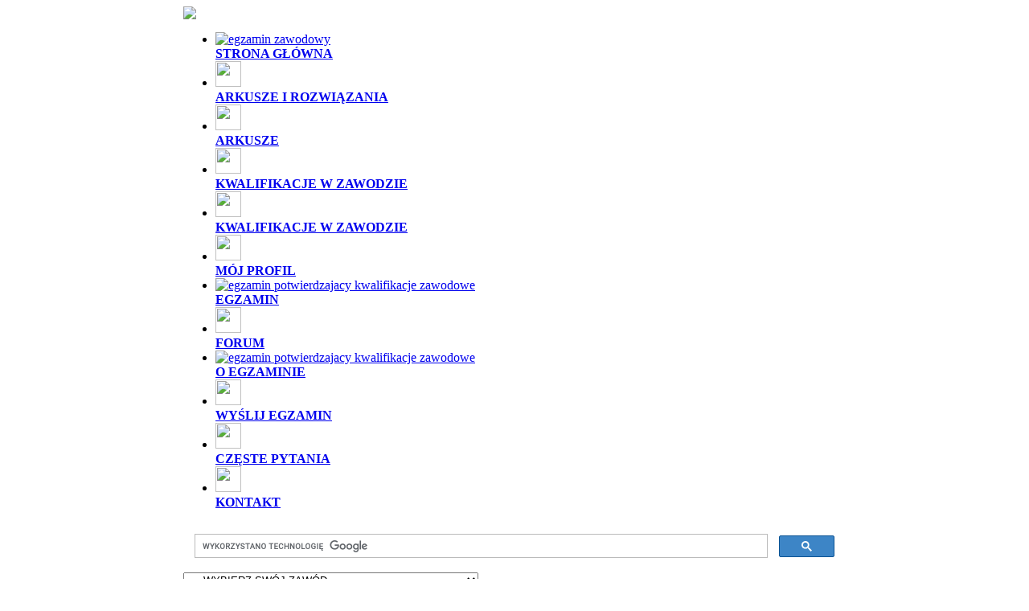

--- FILE ---
content_type: text/html; charset=utf-8
request_url: https://www.egzaminzawodowy.info/artykul-1390-technik-elektryk-kwalifikacja-e7-ee5-ee4-ele2-ele1-zadanie-praktyczne-nr-1-styczen-2016.html
body_size: 9563
content:
<!DOCTYPE html PUBLIC '-//W3C//DTD XHTML 1.0 Transitional//EN' 'https://www.w3.org/TR/xhtml1/DTD/xhtml1-transitional.dtd'>
<html xmlns='https://www.w3.org/1999/xhtml' prefix='og: https://ogp.me/ns#'>
<head><title>Technik elektryk (kwalifikacja e.7 - ee.5 - ee.4 - ele.2 - ele.1) - zadanie praktyczne nr 1 styczeń 2016 - Kwalifikacje w zawodzie</title>
<meta http-equiv='Content-Type' content='text/html; charset=utf-8'>

   <meta name='description' content='
		Zmontuj układ zasilania,  zabezpieczenia i sterowania trójfazowego silnika elektrycznego. Silnik ma być  sterowany z dwóch miejsc: rozdzielnicy (ST1) i obud'>
 <meta name='keywords' content='technik elektryk (kwalifikacja e.7 - ee.5 - ee.4 - ele.2 - ele.1) - zadanie praktyczne nr 1 styczeń '>
<meta name='robots' content='index, follow'>

<link rel='stylesheet' href='themes/egzamin/styles_23.04.20.css' type='text/css'>
<link rel='shortcut icon' href='images/favicon.ico' type='image/x-icon'>

<script type="e92ee4cbd08f36fa2b0e79de-text/javascript" src='includes/jscript_23.04.20.js'></script>
<script src='//cdnjs.cloudflare.com/ajax/libs/jquery/1.7.2/jquery.min.js' type="e92ee4cbd08f36fa2b0e79de-text/javascript"></script>
<link rel='stylesheet' href='includes/fancybox/jquery.fancybox-1.3.4.css' type='text/css'>
<script src='includes/fancybox/jquery.fancybox-1.3.4.pack.js' type="e92ee4cbd08f36fa2b0e79de-text/javascript"></script>
<script type="e92ee4cbd08f36fa2b0e79de-text/javascript" src='includes/przyciski_23.04.20.js'></script>
<script type="e92ee4cbd08f36fa2b0e79de-text/javascript" src='includes/jquery.cookiesdirective_300520.min.js'></script>
<meta name="ppvc" content="56686151f0e3e37a16e5f2713b98b3d2a78f7e50" /><meta property="fb:app_id" content="1640986306159716" />
<meta property="fb:admins" content="100002990454395" />
<meta property="og:url" content="URL" />
<meta property="og:title" content="TITLE" />
<meta property="og:description" content="DESC" />
<meta property="og:image" content="IMG" />
<meta property="og:type" content="article" />
<meta property="og:site_name" content="SITE NAME"/>
<meta name="viewport" content="width=device-width, initial-scale=1.0, maximum-scale=5.0, user-scalable=yes">
<meta name="apple-mobile-web-app-capable" content="yes">

	<!-- Global site tag (gtag.js) - Google Analytics -->
	<script async src="https://www.googletagmanager.com/gtag/js?id=UA-8621554-1" type="e92ee4cbd08f36fa2b0e79de-text/javascript"></script>
	<script type="e92ee4cbd08f36fa2b0e79de-text/javascript">
	  window.dataLayer = window.dataLayer || [];
	  function gtag(){dataLayer.push(arguments);}
	  gtag("js", new Date());

	  gtag("config", "UA-8621554-1");
	  gtag("config", "AW-1030642069");
	</script>


	<!-- Crazy Egg script -->
    <script type="e92ee4cbd08f36fa2b0e79de-text/javascript" src="//script.crazyegg.com/pages/scripts/0033/5431.js" async="async"></script>
	<!-- Crazy Egg script end -->

<!-- Facebook Pixel Code -->
<script type="e92ee4cbd08f36fa2b0e79de-text/javascript">
  !function(f,b,e,v,n,t,s)
  {if(f.fbq)return;n=f.fbq=function(){n.callMethod?
  n.callMethod.apply(n,arguments):n.queue.push(arguments)};
  if(!f._fbq)f._fbq=n;n.push=n;n.loaded=!0;n.version='2.0';
  n.queue=[];t=b.createElement(e);t.async=!0;
  t.src=v;s=b.getElementsByTagName(e)[0];
  s.parentNode.insertBefore(t,s)}(window, document,'script',
  'https://connect.facebook.net/en_US/fbevents.js');
  fbq('init', '269764680844092');
  fbq('track', 'PageView');
</script>
<noscript><img height="1" width="1" style="display:none"
  src="https://www.facebook.com/tr?id=269764680844092&ev=PageView&noscript=1"
/></noscript>
<!-- End Facebook Pixel Code -->



</head>
<body>
<script type="e92ee4cbd08f36fa2b0e79de-text/javascript">

	$.cookiesDirective({
		privacyPolicyUri: "https:\/\/www.egzaminzawodowy.info\/polityka.html",
		explicitConsent: false,
		position : 'bottom',
		scriptWrapper: null,
		backgroundColor: '#52B54A',
		backgroundOpacity: '95',
		linkColor: '#ffffff',
		fontSize: '16px',
		message: 'W celu sprawnego działania serwisu i w celach statystycznych, strona korzysta z plików cookie.'
	});

</script>

<div id="fb-root"></div>
    <script type="e92ee4cbd08f36fa2b0e79de-text/javascript" language="javaScript">
    (function(d, s, id) {
          var js, fjs = d.getElementsByTagName(s)[0];
          if (d.getElementById(id)) return;
          js = d.createElement(s); js.id = id;
          js.src = "//connect.facebook.net/pl_PL/all.js#xfbml=1&appId=1640986306159716";
          fjs.parentNode.insertBefore(js, fjs);
        }(document, 'script', 'facebook-jssdk'));
</script>




	<div id='KONTENER'>
	<table align='center' cellspacing='0' cellpadding='0' border='0' id='KONTENER_table'>
	<tr>
	<td class='full-header'>

	<a href='https://www.egzaminzawodowy.info/arkusze' id='header_logo' class='desktop_view'><img width='1200px' alt='' src='themes/egzamin/images/header_logo.jpg' border='0'></a>

	<!-- Top Navigation Menu -->
	<div class='topnav mobile_view'>
	  <a href='https://www.egzaminzawodowy.info/arkusze' id='header_logo_mobile'><img width='200px' src='themes/egzamin/images/logo-header-mobile.jpg' border='0'></a>
	  <a href='javascript:void(0);' class='icon' onclick="if (!window.__cfRLUnblockHandlers) return false; myFunction_menu()" data-cf-modified-e92ee4cbd08f36fa2b0e79de-="">
	    <div class='hamburger'></div>
		<div class='hamburger'></div>
		<div class='hamburger'></div>
	  </a>
	</div>



<div id='MENU_TOP'>
	<ul id='myLinks_mobile'>
		<li id='list_menu0' class='mobile_view'>
			<a id='menu0' title='STRONA GŁÓWNA' href='/news.php'><img alt='egzamin zawodowy' src='themes/egzamin/images/menu/strona.gif' border='0'  width='32' height='32' /><br>
			<b>STRONA GŁÓWNA</b></a>
		</li>
		<li id='list_menu2' class='desktop_view'>
			<a id='menu2' title='ARKUSZE I ROZWIĄZANIA DO EGZAMINU ZAWODOWEGO' href='arkusze'><img src='themes/egzamin/images/menu/arkusze.gif' border='0'  width='32' height='32' /><br>
			<b>ARKUSZE I ROZWIĄZANIA</b></a>
		</li>
		<li id='list_menu2' class='mobile_view'>
			<a id='menu2' title='ARKUSZE I ROZWIĄZANIA DO EGZAMINU ZAWODOWEGO' href='arkusze'><img src='themes/egzamin/images/menu/arkusze.gif' border='0'  width='32' height='32' /><br>
			<b>ARKUSZE</b></a>
		</li>
		<li id='list_menu3' class='desktop_view'>
			<a style='width:120px;' id='menu3' target='blank' title='KWALIFIKACJE W ZAWODZIE - TESTY ZAWODOWE' href='https://www.testy.egzaminzawodowy.info/kwalifikacje-w-zawodzie'><img src='themes/egzamin/images/menu/testy.gif' border='0' width='32' height='32' /><br>
			<b>KWALIFIKACJE W ZAWODZIE</b></a>
		</li>
		<li id='list_menu3' class='mobile_view'>
			<a style='width:120px;' id='menu3' target='blank' title='KWALIFIKACJE W ZAWODZIE - TESTY ZAWODOWE' href='https://www.testy.egzaminzawodowy.info/kwalifikacje-w-zawodzie'><img src='themes/egzamin/images/menu/testy.gif' border='0' width='32' height='32' /><br>
			<b>KWALIFIKACJE W ZAWODZIE</b></a>
		</li>
			<li id='list_menu11' class='mobile_view'>
				<a id='menu11' title='MÓJ PROFIL' href='user-panel.php'><img src='themes/egzamin/images/menu/rejestracja.gif' border='0' width='32' height='32' /><br>
				<b>MÓJ PROFIL</b></a>
			</li>
		
			<li id='list_menu1' class='mobile_view'>
				<a id='menu1' title='INFORMACJE O EGZAMINIE' href='egzamin-potwierdzajacy-kwalifikacje-zawodowe'><img alt='egzamin potwierdzajacy kwalifikacje zawodowe' src='themes/egzamin/images/menu/egzamin.gif' border='0'  width='32' height='32' /><br>
				<b>EGZAMIN</b></a>
			</li>
		
		<li id='list_menu4'>
			<a id='menu4' target='blank' title='FORUM' href='https://forum.egzaminzawodowy.info'><img src='themes/egzamin/images/menu/forum.gif' border='0'  width='32' height='32' /><br>
			<b>FORUM</b></a>
		</li>
		<li id='list_menu1' class='desktop_view'>
			<a id='menu1' title='O EGZAMINIE' href='egzamin-potwierdzajacy-kwalifikacje-zawodowe'><img alt='egzamin potwierdzajacy kwalifikacje zawodowe' src='themes/egzamin/images/menu/egzamin.gif' border='0'  width='32' height='32' /><br>
			<b>O EGZAMINIE</b></a>
		</li>
		<li id='list_menu6' class='desktop_view'>
			<a id='menu6' title='WYŚLIJ EGZAMIN' class='desktop_view' href='submit.php?stype=f'><img src='themes/egzamin/images/menu/wyslij.gif' border='0'  width='32' height='32' /><br>
			<b>WYŚLIJ EGZAMIN</b></a>
		</li>
	
		<li id='list_menu8' class='desktop_view'>
			<a id='menu8' title='NAJCZĘŚCIEJ ZADAWANE PYTANIA (FAQ)' class='desktop_view' href='faq.html'><img src='themes/egzamin/images/menu/faq.gif' border='0'  width='32' height='32' /><br>
			<b>CZĘSTE PYTANIA</b></a>
		</li>

		<li id='list_menu9'>
			<a id='menu9' title='KONTAKT' href='kontakt.html'><img src='themes/egzamin/images/menu/kontakt.gif' border='0'  width='32' height='32' /><br>
			<b>KONTAKT</b></a>
		</li>
	</ul>	<div class='search_portal'>
		<script async src="https://cse.google.com/cse.js?cx=partner-pub-4088672805155513:d3viataodic" type="e92ee4cbd08f36fa2b0e79de-text/javascript"></script>
		<div class="gcse-search"></div>
	</div>
<div class='mobile_view'><select id='zawody_lista'><option value='index.php'>---- WYBIERZ SWÓJ ZAWÓD ----</option><option value='asystent-osoby-niepelnosprawnej' >asystent osoby niepełnosprawnej</option>
<option value='asystentka-stomatologiczna' >asystentka stomatologiczna</option>
<option value='betoniarz-zbrojarz' >betoniarz-zbrojarz</option>
<option value='cukiernik' >cukiernik</option>
<option value='elektromechanik' >elektromechanik</option>
<option value='elektromechanik-pojazdow-samochodowych' >elektromechanik pojazdów samochodowych</option>
<option value='elektryk' >elektryk</option>
<option value='florysta' >florysta</option>
<option value='fotograf' >fotograf</option>
<option value='fototechnik' >fototechnik</option>
<option value='fryzjer' >fryzjer</option>
<option value='gornik-eksploatacji-podziemnej' >górnik eksploatacji podziemnej</option>
<option value='kelner' >kelner</option>
<option value='krawiec' >krawiec</option>
<option value='kucharz-malej-gastronomii' >kucharz małej gastronomii</option>
<option value='mechanik-pojazdow-samochodowych' >mechanik pojazdów samochodowych</option>
<option value='mechanik-monter-maszyn-urzadzen' >mechanik-monter maszyn i urządzeń</option>
<option value='mechanik-operator-pojazdow-maszyn-rolniczych' >mechanik-operator pojazdów i maszyn rolniczych</option>
<option value='monter-mechatronik' >monter mechatronik</option>
<option value='monter-sieci-instalacji-urzadzen-sanitarnych' >monter sieci, instalacji i urządzeń sanitarnych</option>
<option value='monter-zabudowy-robot-wykonczeniowych-budownictwie' >monter zabudowy i robót wykończeniowych w budownictwie</option>
<option value='monter-elektronik' >monter-elektronik</option>
<option value='murarz-tynkarz' >murarz-tynkarz</option>
<option value='ogrodnik' >ogrodnik</option>
<option value='operator-obrabiarek-skrawajacych' >operator obrabiarek skrawających</option>
<option value='opiekun-medyczny' >opiekun medyczny</option>
<option value='opiekun-domu-pomocy-spolecznej' >opiekun w domu pomocy społecznej</option>
<option value='opiekunka-dziecieca' >opiekunka dziecięca</option>
<option value='opiekunka-srodowiskowa' >opiekunka środowiskowa</option>
<option value='pracownik-pomocniczy-obslugi-hotelowej' >pracownik pomocniczy obsługi hotelowej</option>
<option value='protetyk-sluchu' >protetyk słuchu</option>
<option value='rolnik' >rolnik</option>
<option value='sprzedawca' >sprzedawca</option>
<option value='stolarz' >stolarz</option>
<option value='slusarz' >ślusarz</option>
<option value='technik-administracji' >technik administracji</option>
<option value='technik-agrobiznesu' >technik agrobiznesu</option>
<option value='technik-analityk' >technik analityk</option>
<option value='technik-architektury-krajobrazu' >technik architektury krajobrazu</option>
<option value='technik-bhp' >technik bezpieczeństwa i higieny pracy</option>
<option value='technik-budownictwa' >technik budownictwa</option>
<option value='technik-cyfrowych-procesow-graficznych' >technik cyfrowych procesów graficznych</option>
<option value='technik-drogownictwa' >technik drogownictwa</option>
<option value='technik-ekonomista' >technik ekonomista</option>
<option value='technik-eksploatacji-portow-terminali' >technik eksploatacji portów i terminali</option>
<option value='technik-elektronik' >technik elektronik</option>
<option value='technik-elektryk' >technik elektryk</option>
<option value='technik-energetyk' >technik energetyk</option>
<option value='technik-farmaceutyczny' >technik farmaceutyczny</option>
<option value='technik-geodeta' >technik geodeta</option>
<option value='technik-gornictwa-podziemnego' >technik górnictwa podziemnego</option>
<option value='technik-handlowiec' >technik handlowiec</option>
<option value='technik-hotelarstwa' >technik hotelarstwa</option>
<option value='technik-informatyk' >technik informatyk</option>
<option value='technik-ksiegarstwa' >technik księgarstwa</option>
<option value='technik-kucharz' >technik kucharz</option>
<option value='technik-lesnik' >technik leśnik</option>
<option value='technik-logistyk' >technik logistyk</option>
<option value='technik-masazysta' >technik masażysta</option>
<option value='technik-mechanik' >technik mechanik</option>
<option value='technik-mechanizacji-rolnictwa' >technik mechanizacji rolnictwa</option>
<option value='technik-mechatronik' >technik mechatronik</option>
<option value='technik-obslugi-turystycznej' >technik obsługi turystycznej</option>
<option value='technik-ochrony-fizycznej-osob-mienia' >technik ochrony fizycznej osób i mienia</option>
<option value='technik-ochrony-srodowiska' >technik ochrony środowiska</option>
<option value='technik-ogrodnik' >technik ogrodnik</option>
<option value='technik-organizacji-reklamy' >technik organizacji reklamy</option>
<option value='technik-pojazdow-samochodowych' >technik pojazdów samochodowych</option>
<option value='technik-pozarnictwa' >technik pożarnictwa</option>
<option value='technik-prac-biurowych' >technik prac biurowych</option>
<option value='technik-rachunkowosci' >technik rachunkowości</option>
<option value='technik-rolnik' >technik rolnik</option>
<option value='technik-spedytor' >technik spedytor</option>
<option value='technik-sterylizacji-medycznej' >technik sterylizacji medycznej</option>
<option value='technik-technologii-drewna' >technik technologii drewna</option>
<option value='technik-technologii-odziezy' >technik technologii odzieży</option>
<option value='technik-technologii-zywnosci' >technik technologii żywności</option>
<option value='technik-teleinformatyk' >technik teleinformatyk</option>
<option value='technik-telekomunikacji' >technik telekomunikacji</option>
<option value='technik-turystyki-wiejskiej' >technik turystyki wiejskiej</option>
<option value='technik-urzadzen-systemow-energetyki-odnawialnej' >technik urządzeń i systemów energetyki odnawialnej</option>
<option value='technik-urzadzen-sanitarnych' >technik urządzeń sanitarnych</option>
<option value='technik-uslug-fryzjerskich' >technik usług fryzjerskich</option>
<option value='technik-uslug-kosmetycznych' >technik usług kosmetycznych</option>
<option value='technik-weterynarii' >technik weterynarii</option>
<option value='technik-zywienia-gospodarstwa-domowego' >technik żywienia i gospodarstwa domowego</option>
<option value='technik-zywienia-i-uslug-gastronomicznych' >technik żywienia i usług gastronomicznych</option>
<option value='terapeuta-zajeciowy' >terapeuta zajęciowy</option>
</select></div>
		<script type="e92ee4cbd08f36fa2b0e79de-text/javascript">
		    $(function(){
		      // bind change event to select
		      $('#zawody_lista').on('change', function () {
		          var url = $(this).val(); // get selected value
		          if (url) { // require a URL
		              window.location = url; // redirect
		          }
		          return false;
		      });
		    });
		</script>
	
	</div>

	<div style='text-align:center; padding: 20px; background-color:#f8f9f8; color:red; border: 2px solid black; max-width: 780px; margin: 0 auto;'>
	<b>UWAGA! - STRONA ARCHIWALNA</b><br>
	Wszystkie nowe materiały do egzaminu potwierdzającego kwalifikacje w zawodzie (testy pisemne, arkusze praktyczne i rozwiązania zadań) są zamieszczane na stronie:<br><br>

	<a style='font-size:12px;' href='https://www.testy.egzaminzawodowy.info/?rel=ez'>https://www.testy.egzaminzawodowy.info</a><br><br>

	Zapraszamy do korzystania z materiałów.


	</div>


	</td></tr></table>
	

	<div style='clear:both'></div>




<span id='intertext1' class='includeIt'><table align='center' cellspacing='0' cellpadding='0' border='0' class='atlosite'><tr>
	<!-- header slut -->

<td width='200' valign='top' class='side-border-left'>
<span id='bez_inter1'><span class='not4bbtext'><!-- openside -->
<div style='position: relative; clear:both; overflow:hidden;' class='border openside'>
<div class='scapmain'>
<span id='bez_inter2'><span class='not4bbtext'>
Nawigacja</span></span>
</div>
<div class='side-body'>
<ul id='menu'><div align='center' style='padding: 3px 0; font-size:12px;'><b>TECHNIK</b></div><li><a  href='technik-administracji' title='TECHNIK ADMINISTRACJI'><img src='themes/egzamin/images/bullet.gif' border='0' style='padding:0; margin:2px 2px 0px 0px;'>ADMINISTRACJI</a></li><li><a  href='technik-agrobiznesu' title='TECHNIK AGROBIZNESU'><img src='themes/egzamin/images/bullet.gif' border='0' style='padding:0; margin:2px 2px 0px 0px;'>AGROBIZNESU</a></li><li><a  href='technik-analityk' title='TECHNIK ANALITYK'><img src='themes/egzamin/images/bullet.gif' border='0' style='padding:0; margin:2px 2px 0px 0px;'>ANALITYK</a></li><li><a  href='technik-architektury-krajobrazu' title='TECHNIK ARCH. KRAJOBRAZU'><img src='themes/egzamin/images/bullet.gif' border='0' style='padding:0; margin:2px 2px 0px 0px;'>ARCH. KRAJOBRAZU</a></li><li><a  href='asystentka-stomatologiczna' title='TECHNIK ASYST. STOMATOLOG.'><img src='themes/egzamin/images/bullet.gif' border='0' style='padding:0; margin:2px 2px 0px 0px;'>ASYST. STOMATOLOG.</a></li><li><a  href='asystent-osoby-niepelnosprawnej' title='TECHNIK ASYSTENT OSOBY NIEPEŁN.'><img src='themes/egzamin/images/bullet.gif' border='0' style='padding:0; margin:2px 2px 0px 0px;'>ASYSTENT OSOBY NIEPEŁN.</a></li><li><a  href='technik-bhp' title='TECHNIK BHP'><img src='themes/egzamin/images/bullet.gif' border='0' style='padding:0; margin:2px 2px 0px 0px;'>BHP</a></li><li><a  href='technik-budownictwa' title='TECHNIK BUDOWNICTWA'><img src='themes/egzamin/images/bullet.gif' border='0' style='padding:0; margin:2px 2px 0px 0px;'>BUDOWNICTWA</a></li><li><a  href='technik-cyfrowych-procesow-graficznych' title='TECHNIK CYFROWYCH PROCES. GRAF.'><img src='themes/egzamin/images/bullet.gif' border='0' style='padding:0; margin:2px 2px 0px 0px;'>CYFROWYCH PROCES. GRAF.</a></li><li><a  href='technik-drogownictwa' title='TECHNIK DROGOWNICTWA'><img src='themes/egzamin/images/bullet.gif' border='0' style='padding:0; margin:2px 2px 0px 0px;'>DROGOWNICTWA</a></li><li><a  href='technik-ekonomista' title='TECHNIK EKONOMISTA'><img src='themes/egzamin/images/bullet.gif' border='0' style='padding:0; margin:2px 2px 0px 0px;'>EKONOMISTA</a></li><li><a  href='technik-eksploatacji-portow-terminali' title='TECHNIK EKSPLOAT. PORTÓW I TERMINALI'><img src='themes/egzamin/images/bullet.gif' border='0' style='padding:0; margin:2px 2px 0px 0px;'>EKSPLOAT. PORTÓW I TERMINALI</a></li><li><a  href='technik-elektronik' title='TECHNIK ELEKTRONIK'><img src='themes/egzamin/images/bullet.gif' border='0' style='padding:0; margin:2px 2px 0px 0px;'>ELEKTRONIK</a></li><li><a style="color:white; background: black;" href='technik-elektryk' title='TECHNIK ELEKTRYK'><img src='themes/egzamin/images/bullet.gif' border='0' style='padding:0; margin:2px 2px 0px 0px;'>ELEKTRYK</a><ul><li><a style="color:white; background: black;" href='technik-elektryk-zadania' title='TECHNIK ELEKTRYK - zadania praktyczne' >Zadania praktyczne</a></li><li><a  href='technik-elektryk-rozwiazania' title='TECHNIK ELEKTRYK - rozwiązania zadań' >Rozwiązania zadań</a></li><li><a  href='technik-elektryk-materialy' title='TECHNIK ELEKTRYK - materiały uczniów' >Materiały uczniów</a></li><li><a  href='technik-elektryk-informacje' title='TECHNIK ELEKTRYK - informacje' >Informacje</a></li><li><a href='http://www.testy.egzaminzawodowy.info/technik-elektryk' title='Testy teoretyczne TECHNIK ELEKTRYK' target='blank'>Testy teoretyczne</a></li><li><a href='http://forum.egzaminzawodowy.info' title='Forum zawodowe' target='blank'>Forum zawodowe</a></li>
						  </ul></li><li><a  href='technik-energetyk' title='TECHNIK ENERGETYK'><img src='themes/egzamin/images/bullet.gif' border='0' style='padding:0; margin:2px 2px 0px 0px;'>ENERGETYK</a></li><li><a  href='technik-farmaceutyczny' title='TECHNIK FARMACEUTYCZNY'><img src='themes/egzamin/images/bullet.gif' border='0' style='padding:0; margin:2px 2px 0px 0px;'>FARMACEUTYCZNY</a></li><li><a  href='florysta' title='TECHNIK FLORYSTA'><img src='themes/egzamin/images/bullet.gif' border='0' style='padding:0; margin:2px 2px 0px 0px;'>FLORYSTA</a></li><li><a  href='fototechnik' title='TECHNIK FOTOTECHNIK'><img src='themes/egzamin/images/bullet.gif' border='0' style='padding:0; margin:2px 2px 0px 0px;'>FOTOTECHNIK</a></li><li><a  href='technik-geodeta' title='TECHNIK GEODETA'><img src='themes/egzamin/images/bullet.gif' border='0' style='padding:0; margin:2px 2px 0px 0px;'>GEODETA</a></li><li><a  href='technik-gornictwa-podziemnego' title='TECHNIK GÓRNICTWA PODZIEMNEGO'><img src='themes/egzamin/images/bullet.gif' border='0' style='padding:0; margin:2px 2px 0px 0px;'>GÓRNICTWA PODZIEMNEGO</a></li><li><a  href='technik-handlowiec' title='TECHNIK HANDLOWIEC'><img src='themes/egzamin/images/bullet.gif' border='0' style='padding:0; margin:2px 2px 0px 0px;'>HANDLOWIEC</a></li><li><a  href='technik-hotelarstwa' title='TECHNIK HOTELARSTWA'><img src='themes/egzamin/images/bullet.gif' border='0' style='padding:0; margin:2px 2px 0px 0px;'>HOTELARSTWA</a></li><li><a  href='technik-informatyk' title='TECHNIK INFORMATYK'><img src='themes/egzamin/images/bullet.gif' border='0' style='padding:0; margin:2px 2px 0px 0px;'>INFORMATYK</a></li><li><a  href='kelner' title='TECHNIK KELNER'><img src='themes/egzamin/images/bullet.gif' border='0' style='padding:0; margin:2px 2px 0px 0px;'>KELNER</a></li><li><a  href='technik-ksiegarstwa' title='TECHNIK KSIĘGARSTWA'><img src='themes/egzamin/images/bullet.gif' border='0' style='padding:0; margin:2px 2px 0px 0px;'>KSIĘGARSTWA</a></li><li><a  href='technik-kucharz' title='TECHNIK KUCHARZ'><img src='themes/egzamin/images/bullet.gif' border='0' style='padding:0; margin:2px 2px 0px 0px;'>KUCHARZ</a></li><li><a  href='technik-lesnik' title='TECHNIK LEŚNIK'><img src='themes/egzamin/images/bullet.gif' border='0' style='padding:0; margin:2px 2px 0px 0px;'>LEŚNIK</a></li><li><a  href='technik-logistyk' title='TECHNIK LOGISTYK'><img src='themes/egzamin/images/bullet.gif' border='0' style='padding:0; margin:2px 2px 0px 0px;'>LOGISTYK</a></li><li><a  href='technik-masazysta' title='TECHNIK MASAŻYSTA'><img src='themes/egzamin/images/bullet.gif' border='0' style='padding:0; margin:2px 2px 0px 0px;'>MASAŻYSTA</a></li><li><a  href='technik-mechanik' title='TECHNIK MECHANIK'><img src='themes/egzamin/images/bullet.gif' border='0' style='padding:0; margin:2px 2px 0px 0px;'>MECHANIK</a></li><li><a  href='technik-mechanizacji-rolnictwa' title='TECHNIK MECHANIZACJI ROLNICTWA'><img src='themes/egzamin/images/bullet.gif' border='0' style='padding:0; margin:2px 2px 0px 0px;'>MECHANIZACJI ROLNICTWA</a></li><li><a  href='technik-mechatronik' title='TECHNIK MECHATRONIK'><img src='themes/egzamin/images/bullet.gif' border='0' style='padding:0; margin:2px 2px 0px 0px;'>MECHATRONIK</a></li><li><a  href='technik-obslugi-turystycznej' title='TECHNIK OBSŁ. TURYSTYCZNEJ'><img src='themes/egzamin/images/bullet.gif' border='0' style='padding:0; margin:2px 2px 0px 0px;'>OBSŁ. TURYSTYCZNEJ</a></li><li><a  href='technik-ochrony-fizycznej-osob-mienia' title='TECHNIK OCHR. FIZYCZNEJ OSÓB'><img src='themes/egzamin/images/bullet.gif' border='0' style='padding:0; margin:2px 2px 0px 0px;'>OCHR. FIZYCZNEJ OSÓB</a></li><li><a  href='technik-ochrony-srodowiska' title='TECHNIK OCHR. ŚRODOWISKA'><img src='themes/egzamin/images/bullet.gif' border='0' style='padding:0; margin:2px 2px 0px 0px;'>OCHR. ŚRODOWISKA</a></li><li><a  href='technik-ogrodnik' title='TECHNIK OGRODNIK'><img src='themes/egzamin/images/bullet.gif' border='0' style='padding:0; margin:2px 2px 0px 0px;'>OGRODNIK</a></li><li><a  href='opiekun-domu-pomocy-spolecznej' title='TECHNIK OPIEKUN W DOMU POM. SPOŁ.'><img src='themes/egzamin/images/bullet.gif' border='0' style='padding:0; margin:2px 2px 0px 0px;'>OPIEKUN W DOMU POM. SPOŁ.</a></li><li><a  href='opiekunka-dziecieca' title='TECHNIK OPIEKUNKA DZIECIĘCA'><img src='themes/egzamin/images/bullet.gif' border='0' style='padding:0; margin:2px 2px 0px 0px;'>OPIEKUNKA DZIECIĘCA</a></li><li><a  href='opiekunka-srodowiskowa' title='TECHNIK OPIEKUNKA ŚRODOW.'><img src='themes/egzamin/images/bullet.gif' border='0' style='padding:0; margin:2px 2px 0px 0px;'>OPIEKUNKA ŚRODOW.</a></li><li><a  href='technik-organizacji-reklamy' title='TECHNIK ORG. REKLAMY'><img src='themes/egzamin/images/bullet.gif' border='0' style='padding:0; margin:2px 2px 0px 0px;'>ORG. REKLAMY</a></li><li><a  href='technik-pojazdow-samochodowych' title='TECHNIK POJAZDÓW SAMOCH.'><img src='themes/egzamin/images/bullet.gif' border='0' style='padding:0; margin:2px 2px 0px 0px;'>POJAZDÓW SAMOCH.</a></li><li><a  href='technik-pozarnictwa' title='TECHNIK POŻARNICTWA'><img src='themes/egzamin/images/bullet.gif' border='0' style='padding:0; margin:2px 2px 0px 0px;'>POŻARNICTWA</a></li><li><a  href='technik-prac-biurowych' title='TECHNIK PRAC BIUROWYCH'><img src='themes/egzamin/images/bullet.gif' border='0' style='padding:0; margin:2px 2px 0px 0px;'>PRAC BIUROWYCH</a></li><li><a  href='protetyk-sluchu' title='TECHNIK PROTETYK SŁUCHU'><img src='themes/egzamin/images/bullet.gif' border='0' style='padding:0; margin:2px 2px 0px 0px;'>PROTETYK SŁUCHU</a></li><li><a  href='technik-rachunkowosci' title='TECHNIK RACHUNKOWOŚCI'><img src='themes/egzamin/images/bullet.gif' border='0' style='padding:0; margin:2px 2px 0px 0px;'>RACHUNKOWOŚCI</a></li><li><a  href='technik-rolnik' title='TECHNIK ROLNIK'><img src='themes/egzamin/images/bullet.gif' border='0' style='padding:0; margin:2px 2px 0px 0px;'>ROLNIK</a></li><li><a  href='technik-spedytor' title='TECHNIK SPEDYTOR'><img src='themes/egzamin/images/bullet.gif' border='0' style='padding:0; margin:2px 2px 0px 0px;'>SPEDYTOR</a></li><li><a  href='technik-sterylizacji-medycznej' title='TECHNIK STERYLIZACJI MEDYCZNEJ'><img src='themes/egzamin/images/bullet.gif' border='0' style='padding:0; margin:2px 2px 0px 0px;'>STERYLIZACJI MEDYCZNEJ</a></li><li><a  href='technik-technologii-zywnosci' title='TECHNIK TECHNOLOG ŻYWNOŚCI'><img src='themes/egzamin/images/bullet.gif' border='0' style='padding:0; margin:2px 2px 0px 0px;'>TECHNOLOG ŻYWNOŚCI</a></li><li><a  href='technik-technologii-drewna' title='TECHNIK TECHNOLOGII DREWNA'><img src='themes/egzamin/images/bullet.gif' border='0' style='padding:0; margin:2px 2px 0px 0px;'>TECHNOLOGII DREWNA</a></li><li><a  href='technik-technologii-odziezy' title='TECHNIK TECHNOLOGII ODZIEŻY'><img src='themes/egzamin/images/bullet.gif' border='0' style='padding:0; margin:2px 2px 0px 0px;'>TECHNOLOGII ODZIEŻY</a></li><li><a  href='technik-teleinformatyk' title='TECHNIK TELEINFORMATYK'><img src='themes/egzamin/images/bullet.gif' border='0' style='padding:0; margin:2px 2px 0px 0px;'>TELEINFORMATYK</a></li><li><a  href='technik-telekomunikacji' title='TECHNIK TELEKOMUNIKACJI'><img src='themes/egzamin/images/bullet.gif' border='0' style='padding:0; margin:2px 2px 0px 0px;'>TELEKOMUNIKACJI</a></li><li><a  href='terapeuta-zajeciowy' title='TECHNIK TERAPEUTA ZAJĘCIOWY'><img src='themes/egzamin/images/bullet.gif' border='0' style='padding:0; margin:2px 2px 0px 0px;'>TERAPEUTA ZAJĘCIOWY</a></li><li><a  href='technik-turystyki-wiejskiej' title='TECHNIK TURYSTYKI WIEJSKIEJ'><img src='themes/egzamin/images/bullet.gif' border='0' style='padding:0; margin:2px 2px 0px 0px;'>TURYSTYKI WIEJSKIEJ</a></li><li><a  href='technik-urzadzen-systemow-energetyki-odnawialnej' title='TECHNIK URZĄDZEŃ I SYST. ENERGET. ODNAWIALNEJ'><img src='themes/egzamin/images/bullet.gif' border='0' style='padding:0; margin:2px 2px 0px 0px;'>URZĄDZEŃ I SYST. ENERGET. ODNAWIALNEJ</a></li><li><a  href='technik-urzadzen-sanitarnych' title='TECHNIK URZĄDZEŃ SANITARNYCH'><img src='themes/egzamin/images/bullet.gif' border='0' style='padding:0; margin:2px 2px 0px 0px;'>URZĄDZEŃ SANITARNYCH</a></li><li><a  href='technik-uslug-fryzjerskich' title='TECHNIK USŁ. FRYZJERSKICH'><img src='themes/egzamin/images/bullet.gif' border='0' style='padding:0; margin:2px 2px 0px 0px;'>USŁ. FRYZJERSKICH</a></li><li><a  href='technik-uslug-kosmetycznych' title='TECHNIK USŁ. KOSMETYCZNYCH'><img src='themes/egzamin/images/bullet.gif' border='0' style='padding:0; margin:2px 2px 0px 0px;'>USŁ. KOSMETYCZNYCH</a></li><li><a  href='technik-weterynarii' title='TECHNIK WETERYNARII'><img src='themes/egzamin/images/bullet.gif' border='0' style='padding:0; margin:2px 2px 0px 0px;'>WETERYNARII</a></li><li><a  href='technik-zywienia-i-uslug-gastronomicznych' title='TECHNIK ŻYW. I USŁ. GASTRONOM.'><img src='themes/egzamin/images/bullet.gif' border='0' style='padding:0; margin:2px 2px 0px 0px;'>ŻYW. I USŁ. GASTRONOM.</a></li><li><a  href='technik-zywienia-gospodarstwa-domowego' title='TECHNIK ŻYWIENIA I GOSP DOM'><img src='themes/egzamin/images/bullet.gif' border='0' style='padding:0; margin:2px 2px 0px 0px;'>ŻYWIENIA I GOSP DOM</a></li><div align='center' style='padding: 3px 0; font-size:12px;'><b>SZKOŁA BRANŻOWA</b></div><li><a  href='betoniarz-zbrojarz' title='BETONIARZ-ZBROJARZ'><img src='themes/egzamin/images/bullet.gif' border='0' style='padding:0; margin:2px 2px 0px 0px;'>BETONIARZ-ZBROJARZ</a></li><li><a  href='cukiernik' title='CUKIERNIK'><img src='themes/egzamin/images/bullet.gif' border='0' style='padding:0; margin:2px 2px 0px 0px;'>CUKIERNIK</a></li><li><a  href='elektromechanik-pojazdow-samochodowych' title='ELEKTROMECH. POJ. SAMOCHODOWYCH'><img src='themes/egzamin/images/bullet.gif' border='0' style='padding:0; margin:2px 2px 0px 0px;'>ELEKTROMECH. POJ. SAMOCHODOWYCH</a></li><li><a  href='elektromechanik' title='ELEKTROMECHANIK'><img src='themes/egzamin/images/bullet.gif' border='0' style='padding:0; margin:2px 2px 0px 0px;'>ELEKTROMECHANIK</a></li><li><a  href='elektryk' title='ELEKTRYK'><img src='themes/egzamin/images/bullet.gif' border='0' style='padding:0; margin:2px 2px 0px 0px;'>ELEKTRYK</a></li><li><a  href='fotograf' title='FOTOGRAF'><img src='themes/egzamin/images/bullet.gif' border='0' style='padding:0; margin:2px 2px 0px 0px;'>FOTOGRAF</a></li><li><a  href='fryzjer' title='FRYZJER'><img src='themes/egzamin/images/bullet.gif' border='0' style='padding:0; margin:2px 2px 0px 0px;'>FRYZJER</a></li><li><a  href='gornik-eksploatacji-podziemnej' title='GÓRNIK EKSPLOAT. PODZIEMNEJ'><img src='themes/egzamin/images/bullet.gif' border='0' style='padding:0; margin:2px 2px 0px 0px;'>GÓRNIK EKSPLOAT. PODZIEMNEJ</a></li><li><a  href='krawiec' title='KRAWIEC'><img src='themes/egzamin/images/bullet.gif' border='0' style='padding:0; margin:2px 2px 0px 0px;'>KRAWIEC</a></li><li><a  href='kucharz-malej-gastronomii' title='KUCHARZ'><img src='themes/egzamin/images/bullet.gif' border='0' style='padding:0; margin:2px 2px 0px 0px;'>KUCHARZ</a></li><li><a  href='mechanik-pojazdow-samochodowych' title='MECHANIK POJAZD.'><img src='themes/egzamin/images/bullet.gif' border='0' style='padding:0; margin:2px 2px 0px 0px;'>MECHANIK POJAZD.</a></li><li><a  href='mechanik-monter-maszyn-urzadzen' title='MECHANIK-MONTER MASZYN'><img src='themes/egzamin/images/bullet.gif' border='0' style='padding:0; margin:2px 2px 0px 0px;'>MECHANIK-MONTER MASZYN</a></li><li><a  href='mechanik-operator-pojazdow-maszyn-rolniczych' title='MECHANIK-OPERATOR POJ. I MASZYN ROLNICZYCH'><img src='themes/egzamin/images/bullet.gif' border='0' style='padding:0; margin:2px 2px 0px 0px;'>MECHANIK-OPERATOR POJ. I MASZYN ROLNICZYCH</a></li><li><a  href='monter-mechatronik' title='MONTER MECHATRONIK'><img src='themes/egzamin/images/bullet.gif' border='0' style='padding:0; margin:2px 2px 0px 0px;'>MONTER MECHATRONIK</a></li><li><a  href='monter-sieci-instalacji-urzadzen-sanitarnych' title='MONTER SIECI, INSTAL. I URZĄDZEŃ SANITARNYCH'><img src='themes/egzamin/images/bullet.gif' border='0' style='padding:0; margin:2px 2px 0px 0px;'>MONTER SIECI, INSTAL. I URZĄDZEŃ SANITARNYCH</a></li><li><a  href='monter-zabudowy-robot-wykonczeniowych-budownictwie' title='MONTER ZABUDOWY I ROBÓT WYKOŃCZ. W BUDOW.'><img src='themes/egzamin/images/bullet.gif' border='0' style='padding:0; margin:2px 2px 0px 0px;'>MONTER ZABUDOWY I ROBÓT WYKOŃCZ. W BUDOW.</a></li><li><a  href='monter-elektronik' title='MONTER-ELEKTRONIK'><img src='themes/egzamin/images/bullet.gif' border='0' style='padding:0; margin:2px 2px 0px 0px;'>MONTER-ELEKTRONIK</a></li><li><a  href='murarz-tynkarz' title='MURARZ-TYNKARZ'><img src='themes/egzamin/images/bullet.gif' border='0' style='padding:0; margin:2px 2px 0px 0px;'>MURARZ-TYNKARZ</a></li><li><a  href='ogrodnik' title='OGRODNIK'><img src='themes/egzamin/images/bullet.gif' border='0' style='padding:0; margin:2px 2px 0px 0px;'>OGRODNIK</a></li><li><a  href='operator-obrabiarek-skrawajacych' title='OPERATOR OBRABIAREK SKRAWAJĄCYCH'><img src='themes/egzamin/images/bullet.gif' border='0' style='padding:0; margin:2px 2px 0px 0px;'>OPERATOR OBRABIAREK SKRAWAJĄCYCH</a></li><li><a  href='opiekun-medyczny' title='OPIEKUN MEDYCZNY'><img src='themes/egzamin/images/bullet.gif' border='0' style='padding:0; margin:2px 2px 0px 0px;'>OPIEKUN MEDYCZNY</a></li><li><a  href='pracownik-pomocniczy-obslugi-hotelowej' title='PRACOWNIK POMOC. OBSŁ. HOTELOWEJ'><img src='themes/egzamin/images/bullet.gif' border='0' style='padding:0; margin:2px 2px 0px 0px;'>PRACOWNIK POMOC. OBSŁ. HOTELOWEJ</a></li><li><a  href='rolnik' title='ROLNIK'><img src='themes/egzamin/images/bullet.gif' border='0' style='padding:0; margin:2px 2px 0px 0px;'>ROLNIK</a></li><li><a  href='sprzedawca' title='SPRZEDAWCA'><img src='themes/egzamin/images/bullet.gif' border='0' style='padding:0; margin:2px 2px 0px 0px;'>SPRZEDAWCA</a></li><li><a  href='stolarz' title='STOLARZ'><img src='themes/egzamin/images/bullet.gif' border='0' style='padding:0; margin:2px 2px 0px 0px;'>STOLARZ</a></li><li><a  href='slusarz' title='ŚLUSARZ'><img src='themes/egzamin/images/bullet.gif' border='0' style='padding:0; margin:2px 2px 0px 0px;'>ŚLUSARZ</a></li></ul><!-- closeside -->
<div style='width:100%; clear:both'></div>
</div>
</div>

<!-- tablebreak -->
<div style='width:100%; height:5px; clear:both' class='tablebreak'></div>

</span></span></td>
<td valign='top' class='main-bg'>
<script type="e92ee4cbd08f36fa2b0e79de-text/javascript">var download_id=2164</script>
<!-- render news -->
<div class='border' style='clear:both;'>
<div class='capmain'>
<span id='bez_inter2'><span class='not4bbtext'>
TECHNIK ELEKTRYK (kwalifikacja E.7 - EE.5 - EE.4 - ELE.2 - ELE.1) - Zadanie praktyczne nr 1 STYCZ...<span style='color:red; font-size:12px;'>&nbsp;&nbsp;&nbsp;(DARMOWY)</span></span></span>
</div>
<div class='main-body'>

<a href='technik-elektryk'><img src='images/news_cats/tech_elektryk.png' alt='TECHNIK ELEKTRYK' align='left' style='border:0px;margin: 0 5px 5px 0'></a><h1 align="center">TECHNIK ELEKTRYK (kwalifikacja E.7 - EE.5 - EE.4 - ELE.2 - ELE.1) - Zadanie praktyczne nr 1 STYCZEŃ 2016 (kwalifikacje w zawodzie)</h1>
<p style="text-align:center; font-weight:bold;"><i>UWAGA: Arkusz zawiera zadanie z pierwszej wymienionej kwalifikacji, ale jest zgodny także z pozostałymi kwalifikacjami.</i></p>		<p>Zmontuj układ zasilania,  zabezpieczenia i sterowania trójfazowego silnika elektrycznego. Silnik ma być  sterowany z dwóch miejsc: rozdzielnicy (ST1) i obudowy  izolacyjnej (ST2). <br>
Na płycie montażowej zamontuj  podzespoły zgodnie z rysunkiem 1. Rozmieszczenie aparatów w rozdzielnicy ST1 i  obudowie izolacyjnej ST2. Wykonaj połączenia elektryczne zgodnie ze schematem  przedstawionym na rysunku 2. Schemat układu  zasilania i sterowania silnikiem indukcyjnym trójfazowym. Przyłączenie do sieci  TN-S wykonaj przewodem OWY 5x2,5 mm2.  Połączenia w obwodzie głównym wykonaj przewodem DY 2,5 mm2, a  połączenie rozdzielnicy z silnikiem przewodem OWY 4x2,5 mm2.  Połączenie rozdzielnicy z obudową izolacyjną wykonaj przewodem OWY 4x1,5 mm2, a  pozostałe połączenia w obwodzie sterowania przewodami DY 1,5 mm2 z  zachowaniem właściwych kolorów. Na odizolowanych końcach przewodów z żyłami  wielodrutowymi zaciśnij końcówki tulejkowe. Na  podstawie parametrów silnika ustaw wartość prądu zadziałania wyłącznika  silnikowego. </p>
	  <p>Czas przeznaczony na wykonanie  zadania wynosi 180 minut. </p>
	  
		<p> <strong>Ocenie podlegać będą 4 rezultaty: </strong><br>
          - zamontowane elementy układów zasilania i sterowania silnika, <br>
          - połączenia elementów układów  zasilania i sterowania silnika, <br>
          - obwód sterowania silnika  indukcyjnego trójfazowego, <br>
          - obwód główny silnika indukcyjnego  trójfazowego <br>
          oraz <br>
      przebieg montażu układu zasilania i  sterowania silnikiem indukcyjnym. </p>
<p>&nbsp;</p>
	<table width='100%' class='linkboxy'><tr><td>&nbsp;</td></tr><tr><td class='linkbox2'><a class='link_pobierz_download' href='#' id='2164' rel='klucz_2321'>POBIERZ ZADANIE Z ZAŁĄCZNIKAMI</a>


									</td></tr><tr><td class='linkbox3'>Pełna wersja zawiera tylko treść zadania z załącznikami (bez rozwiązania).<br>Niektóre arkusze dostępne w Portalu nie zawierają KARTY PRACY EGZAMINACYJNEJ.</td></tr><tr><td class='linkbox2'><a href='#' class='link_pobierz_download' id='2321'>POBIERZ KLUCZ OCENIANIA DO ZADANIA</a></td></tr><tr><td>&nbsp;</td></tr><tr><td>&nbsp;</td></tr><tr><td class='linkbox2'><a target='blank' href='http://forum.egzaminzawodowy.info' title='Forum Egzamin Zawodowy'>PODYSKUTUJ NA FORUM</a></td></tr></table><br><h3 style='margin-bottom:5px;'>ZOBACZ TEŻ: </h3><ul style='padding:0px 10px 5px 20px;margin:0px;'><li><a href='egzamin-zawodowy.html' title='informacje o egzaminie zawodowym'>OGÓLNE INFORMACJE O EGZAMINIE ZAWODOWYM</a></li><li><a href='artykul-726-technik-elektryk-kwalifikacja-e7-ee5-ee4-ele2-ele1-zadanie-praktyczne-nr-1-czerwiec-2014.html' title='Kwalifikacja e.7 - ee.5 - ee.4 - ele.2 - ele.1 - zadanie praktyczne nr 1 czerwiec 2014'>Kwalifikacja e.7 - ee.5 - ee.4 - ele.2 - ele.1 - zadanie praktyczne nr 1 cz...</a></li><li><a href='artykul-854-technik-elektryk-kwalifikacja-e7-ee5-ee4-ele2-ele1-zadanie-praktyczne-nr-1-styczen-2015.html' title='Kwalifikacja e.7 - ee.5 - ee.4 - ele.2 - ele.1 - zadanie praktyczne nr 1 styczeń 2015'>Kwalifikacja e.7 - ee.5 - ee.4 - ele.2 - ele.1 - zadanie praktyczne nr 1 st...</a></li><li><a href='artykul-907-technik-elektryk-kwalifikacja-e24-ee26-ele5-zadanie-praktyczne-nr-1-wrzesien-2014.html' title='Kwalifikacja e.24 - ee.26 - ele.5 - zadanie praktyczne nr 1 wrzesień 2014'>Kwalifikacja e.24 - ee.26 - ele.5 - zadanie praktyczne nr 1 wrzesień 2014</a></li><li><a href='artykul-75-technik-elektryk-zadanie-praktyczne-nr-1-czerwiec-2009.html' title='Zadanie praktyczne nr 1 czerwiec 2009'>Zadanie praktyczne nr 1 czerwiec 2009</a></li><li><a href='artykul-963-technik-elektryk-kwalifikacja-e8-ee5-ele2-zadanie-praktyczne-nr-1-styczen-2014.html' title='Kwalifikacja e.8 - ee.5 - ele.2 - zadanie praktyczne nr 1 styczeń 2014'>Kwalifikacja e.8 - ee.5 - ele.2 - zadanie praktyczne nr 1 styczeń 2014</a></li><li><a href='artykul-2343-technik-elektryk-kwalifikacja-e7-ee5-ee4-ele2-ele1-zadanie-praktyczne-nr-1-styczen-2018.html' title='Kwalifikacja e.7 - ee.5 - ee.4 - ele.2 - ele.1 - zadanie praktyczne nr 1 styczeń 2018'>Kwalifikacja e.7 - ee.5 - ee.4 - ele.2 - ele.1 - zadanie praktyczne nr 1 st...</a></li></ul>

<div align='center' class='news-footer'>

<img src='themes/egzamin/images/bullet.gif' alt='' >&nbsp;15-04-2016 ·
 · <a href='javascript:void(0);' onClick="if (!window.__cfRLUnblockHandlers) return false; window.open('print.php?type=N&amp;item_id=1390','DRUKUJ','width=800,height='+screen.availHeight+',scrollbars=yes,resizable=no,left='+(screen.availWidth/2-0)+'');" data-cf-modified-e92ee4cbd08f36fa2b0e79de-=""><img src='themes/egzamin/images/printer.gif' title='Drukuj' alt='Drukuj' style='vertical-align:middle;border:0px;'></a>
 · <a href='javascript:void(0);' onClick="if (!window.__cfRLUnblockHandlers) return false; window.open('pdf.php?type=N&amp;item_id=1390','PDF','width='+screen.availWidth+',height='+screen.availHeight+',scrollbars=yes,resizable=no,left=0');" data-cf-modified-e92ee4cbd08f36fa2b0e79de-=""><img src='themes/egzamin/images/pdf.gif' title='PDF document' alt='PDF document' style='vertical-align:middle;border:0px;'></a>

</div>

</div>

</div>
<!-- opentable -->
<div style='position: relative; clear:both;' class='border'>
<div class='capmain' style='position: relative;'>
<span id='bez_inter2'><span class='not4bbtext'>
Komentarze</span></span>
</div>
<div class='main-body' style='position: relative;'>
<div style='clear:both'></div>
<div class="fb-comments" data-href="http://www.egzaminzawodowy.info/artykul-1390-technik-elektryk-kwalifikacja-e7-ee5-ee4-ele2-ele1-zadanie-praktyczne-nr-1-styczen-2016.html" data-width="580" data-num-posts="10"></div><!-- closetable -->
<div style='clear:both'></div></div>
</div>
</td>
<td width='200' valign='top' class='side-border-right'>
</td>

<!-- render footer -->
</tr></table>
<div style='margin: 0 auto;' id='background-kontener'>
<div class='footer'>



<center>Copyright &copy; 2008-2019 <a href="https://www.egzaminzawodowy.info">EgzaminZawodowy.info</a></center><center>Korzystanie z serwisu oznacza akceptację <a href="https://www.egzaminzawodowy.info/regulamin.html">Regulaminu</a> i <a href="https://www.egzaminzawodowy.info/polityka.html">Polityki Prywatności</a>.<br><a href="https://www.egzaminzawodowy.info/linki.html">Ciekawe strony</a> || <a  target='blank' href='http://www.egzamin-osmoklasisty.pl'>Egzamin ósmoklasisty</a></center>
<br>




</div>
</div>
</div>

<script src="/cdn-cgi/scripts/7d0fa10a/cloudflare-static/rocket-loader.min.js" data-cf-settings="e92ee4cbd08f36fa2b0e79de-|49" defer></script><script defer src="https://static.cloudflareinsights.com/beacon.min.js/vcd15cbe7772f49c399c6a5babf22c1241717689176015" integrity="sha512-ZpsOmlRQV6y907TI0dKBHq9Md29nnaEIPlkf84rnaERnq6zvWvPUqr2ft8M1aS28oN72PdrCzSjY4U6VaAw1EQ==" data-cf-beacon='{"version":"2024.11.0","token":"8c272e854cb64c0e83308c1bf7941e4f","server_timing":{"name":{"cfCacheStatus":true,"cfEdge":true,"cfExtPri":true,"cfL4":true,"cfOrigin":true,"cfSpeedBrain":true},"location_startswith":null}}' crossorigin="anonymous"></script>
</body>
</html>
